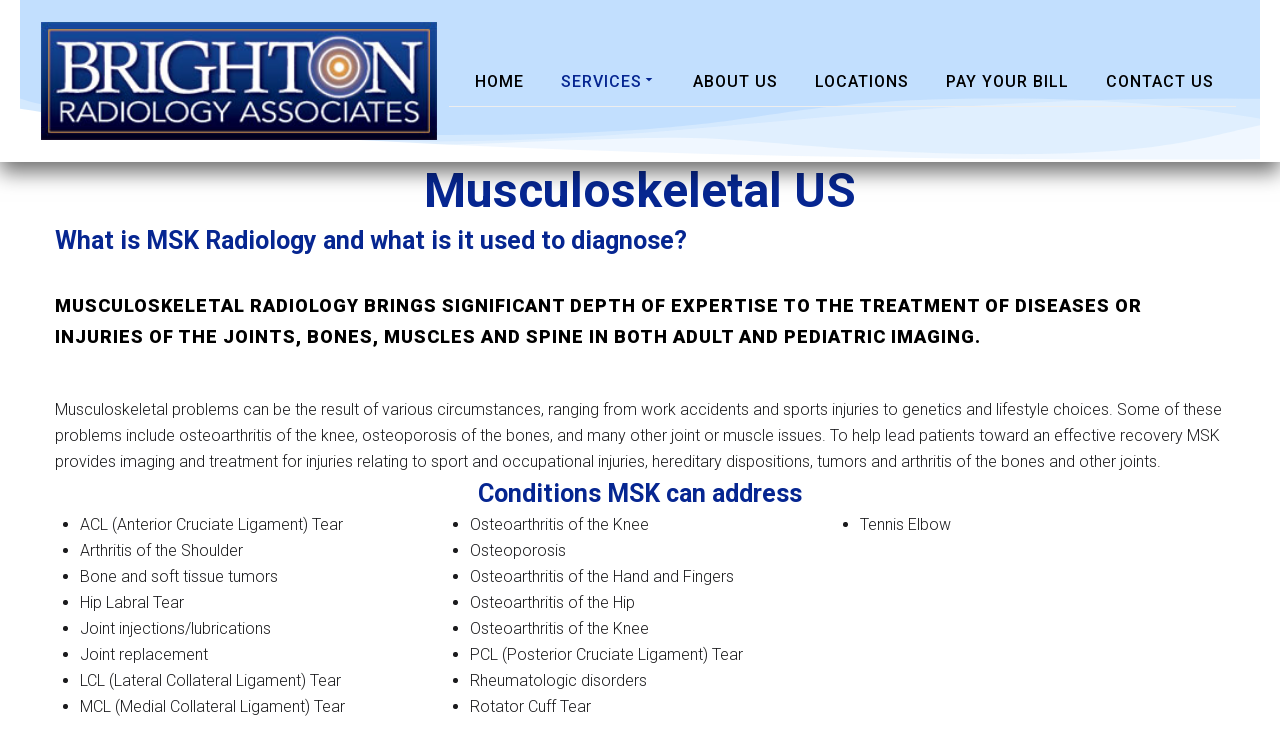

--- FILE ---
content_type: text/html; charset=utf-8
request_url: https://brightonrad.com/index.php/services/musculoskeletal-radiology
body_size: 38947
content:
<!DOCTYPE html>
<html prefix="og: http://ogp.me/ns#" xmlns="http://www.w3.org/1999/xhtml" lang="en-gb"
    dir="ltr">
<head>
    <meta name="viewport" content="width=device-width, initial-scale=1.0" />
    <meta charset="utf-8">
	<meta name="generator" content="Powered by Website Builder Gridbox">
	<title>Musculoskeletal US | Brighton Radiology</title>
	<link href="/index.php/services/musculoskeletal-radiology/" rel="canonical">
<link href="https://brightonrad.com/components/com_gridbox/assets/css/storage/style-16.css?2025-06-01-02-17-35" rel="stylesheet" />
	<link href="/media/com_jce/site/css/content.min.css?badb4208be409b1335b815dde676300e" rel="stylesheet" />
	<link href="/templates/gridbox/css/gridbox.css?2.17.0.2" rel="stylesheet" />
	<link href="/templates/gridbox/css/storage/responsive.css?2025-06-01-00-39-10" rel="stylesheet" />
	<link href="https://brightonrad.com/templates/gridbox/css/storage/style-12.css?2025-06-01-00-39-10" rel="stylesheet" />
	<link href="//fonts.googleapis.com/css?family=Roboto:300,700,900,500&amp;subset=latin,cyrillic,greek,latin-ext,greek-ext,vietnamese,cyrillic-ext&amp;display=swap" rel="stylesheet" />
<script src="/media/mod_menu/js/menu-es5.min.js?a2435fc6cf451e8f2c55b407b2a75a5e" nomodule defer></script>
	<script src="/media/vendor/jquery/js/jquery.min.js"></script>
	<script src="/components/com_gridbox/libraries/bootstrap/bootstrap.js?2.17.0.2"></script>
	<script src="https://brightonrad.com/index.php?option=com_gridbox&amp;task=editor.loadModule&amp;module=gridboxLanguage&amp;2.17.0.2" async></script>
	<script src="/templates/gridbox/js/gridbox.js?2.17.0.2"></script>
	<script src="/index.php?option=com_gridbox&amp;task=editor.getItems&amp;id=16&amp;theme=12&amp;edit_type=&amp;view=page&amp;menuitem=138&amp;2025-06-01-00-39-10"></script>

	<link href="https://brightonrad.com/images/favicon.ico" rel="shortcut icon" type="image/vnd.microsoft.icon"/>
    <style type="text/css">/*/* Plugin Logo*/.ba-item-logo a { text-align: inherit;}.ba-logo-wrapper,.ba-logo-wrapper > a { line-height: 0; display: block;}/*/* Main menu*/.main-menu > .add-new-item,.close-menu,.open-menu { display: none;}.mod-menu__sub,.nav-child { transition: all .5s ease;}.nav { margin: 0;}.main-menu .nav { font-size: 0; letter-spacing: 0; line-height: 0; list-style: none; margin-bottom: 0; padding-left: 0;}.main-menu .nav > li { display: inline-block; float: none; overflow: visible; text-decoration: none;}.vertical-menu .main-menu .nav > li { overflow: visible;}.main-menu .nav > li > a,.main-menu .nav > li > span { background: transparent; display: block;}.main-menu .nav > li > a:hover,.main-menu .nav > li > a:focus { background: transparent;}.mod-menu__sub,.nav-child { padding: 0; width: 250px;}li.deeper > span i.ba-icon-caret-right,li.deeper > a i.ba-icon-caret-right { color: inherit; font-size: inherit; line-height: inherit; padding: 0 5px;}.vertical-menu li.deeper > span i.ba-icon-caret-right,.vertical-menu li.deeper > a i.ba-icon-caret-right,.nav > li li.deeper > span i.ba-icon-caret-right,.nav > li li.deeper > a i.ba-icon-caret-right { float: right;}@-moz-document url-prefix() { .nav li.deeper > span i.ba-icon-caret-right, .nav li.deeper > a i.ba-icon-caret-right { float: right; } li.deeper > span i.ba-icon-caret-right, li.deeper > a i.ba-icon-caret-right { display: block; float: none; position: static; text-align: right; }}.deeper.parent > .mod-menu__sub,.deeper.parent > .nav-child { display: none;}.nav > .deeper.parent > .mod-menu__sub,.nav > .deeper.parent > .nav-child { padding: 0; position: absolute; z-index: 20;}.mod-menu__sub li > span,.mod-menu__sub li > a,.nav-child li > span,.nav-child li > a { display: block; padding: 10px 20px;}.mod-menu__sub > .deeper,.nav-child > .deeper { position: relative;}.mod-menu__sub li,.nav-child li { text-decoration: none; list-style: none;}.mod-menu__sub > .deeper:hover > .mod-menu__sub,.nav-child > .deeper:hover > .nav-child { left: 100%; position: absolute; top: 0px;}.nav li.deeper:hover > .mod-menu__sub,.megamenu-editing.megamenu-item > .tabs-content-wrapper .ba-section,.nav li:hover > .tabs-content-wrapper .ba-section,.nav li.deeper:hover > .nav-child { animation-fill-mode: none; animation-delay: 0s; box-sizing: border-box; display: block;}.megamenu-editing.megamenu-item > .tabs-content-wrapper .ba-section { box-sizing: border-box !important;}li.deeper >span,li.deeper > a { position: relative;}.ba-menu-backdrop { background-color: rgba(0,0,0, .1); bottom: 0; display: none; left: 0; position: fixed; right: 0; top: 0; z-index: 1;}.dropdown-left-direction { right: 0;}.child-dropdown-left-direction,.dropdown-left-direction ul { right: 100%; left: auto !important;}.dropdown-top-direction { transform: translateY(calc( 0px - var(--dropdown-top-diff) - 25px)); top: auto !important;}/* Menu With Icon */.ba-item-main-menu .nav li span i.ba-menu-item-icon,.ba-item-main-menu .nav li a i.ba-menu-item-icon,.menu li span i.ba-menu-item-icon,.menu li a i.ba-menu-item-icon { color: inherit; line-height: 0; margin-right: 10px; text-align: center; vertical-align: middle; width: 1em;}/* Megamenu */.megamenu-item .ba-section { max-width: 100%;}.megamenu-item > .mod-menu__sub,.ba-menu-wrapper > .tabs-content-wrapper,.megamenu-item > .tabs-content-wrapper,.megamenu-item > .nav-child { display: none !important; z-index: 999;}.row-with-megamenu .megamenu-editing.megamenu-item > .tabs-content-wrapper,.megamenu-item:hover >.tabs-content-wrapper { display: block !important;}.megamenu-item >.tabs-content-wrapper { position: absolute; top: 100%;}.vertical-menu .megamenu-item >.tabs-content-wrapper.ba-container { top: 0;}.megamenu-item >.tabs-content-wrapper:not(.ba-container) { max-width: none !important;}.megamenu-item >.tabs-content-wrapper:not(.ba-container) .ba-section { width: 100% !important;}.megamenu-item >.tabs-content-wrapper.ba-container:not(.megamenu-center) { margin: 0 !important;}.megamenu-item >.tabs-content-wrapper.ba-container { width: auto !important; max-width: none;}.mod-menu__sub > .megamenu-item .ba-icon-caret-right,.mod-menu__sub > .megamenu-item >.tabs-content-wrapper,.nav-child > .megamenu-item .ba-icon-caret-right,.nav-child > .megamenu-item >.tabs-content-wrapper { display: none !important;}.megamenu-item .ba-section { min-height: 50px;}/* Vertical layout menu */.vertical-menu .main-menu .nav > li { display: block; position: relative;}.vertical-menu .main-menu .nav > li.deeper.parent > .mod-menu__sub,.vertical-menu .megamenu-item > .tabs-content-wrapper.ba-container,.vertical-menu .main-menu .nav > li.deeper.parent > .nav-child { margin-left: 100% !important;}.vertical-menu .megamenu-item >.tabs-content-wrapper.ba-container.megamenu-center { padding: 0 !important; top: auto;}.vertical-menu .main-menu .nav > li.megamenu-item { align-items: center; display: flex;}.vertical-menu .main-menu .nav > li> span,.vertical-menu .main-menu .nav > li> a { width: 100%; box-sizing: border-box;}.vertical-menu .main-menu .nav > li .mod-menu__sub,.vertical-menu .main-menu .nav > li .nav-child { top: 0;}.megamenu-item > .tabs-content-wrapper { margin-left: calc(var(--menu-item-left-offset) * -1) !important;}.megamenu-item > .tabs-content-wrapper.ba-container { margin-left: 0 !important;}.megamenu-item > .tabs-content-wrapper.ba-container.megamenu-center { margin-left: calc(var(--menu-item-width) / 2 - var(--megamenu-width) / 2 - 50px) !important;}.ba-hamburger-menu >.main-menu .ba-overlay { z-index: -1;}.ba-menu-wrapper:not(.vertical-menu) .nav > li.deeper > span i.ba-icon-caret-right:before,.ba-menu-wrapper:not(.vertical-menu) .nav > li.deeper > a i.ba-icon-caret-right:before,.ba-menu-wrapper:not(.vertical-menu) .menu > li.deeper > span i.ba-icon-caret-right:before,.ba-menu-wrapper:not(.vertical-menu) .menu > li.deeper > a i.ba-icon-caret-right:before { display: block; transform: rotate(90deg);}.vertical-menu .nav > .megamenu-item > span:after,.vertical-menu .nav > .megamenu-item > a:after,.vertical-menu .nav > .deeper.parent > span:after,.vertical-menu .nav > .deeper.parent > a:after,.vertical-menu .menu > .megamenu-item > span:after,.vertical-menu .menu > .megamenu-item > a:after,.vertical-menu .menu > .deeper.parent > span:after,.vertical-menu .menu > .deeper.parent > a:after { transform: rotate(-90deg);}/* Collapsible Vertical Menu*/.collapsible-vertical-submenu.vertical-menu .main-menu .nav > li.deeper.parent > .mod-menu__sub,.collapsible-vertical-submenu.vertical-menu .main-menu .nav > .deeper.parent .mod-menu__sub,.collapsible-vertical-submenu.vertical-menu .main-menu .nav > .deeper.parent .nav-child, .collapsible-vertical-submenu.vertical-menu .main-menu .menu > .deeper.parent .mod-menu__sub, .collapsible-vertical-submenu.vertical-menu .main-menu .menu > .deeper.parent .nav-child { box-sizing: border-box; display: block; margin-left: 0 !important; margin-top: 0; position: static; transform: none !important; width: 100% !important;}@keyframes visible-nav-child { 0% {max-height: 0; overflow: hidden;opacity: 0;} 99%{max-height: 400vh; overflow: visible; opacity: 1;} 100%{max-height: 400vh; overflow: visible; opacity: 1;}}.collapsible-vertical-submenu.vertical-menu .deeper.parent.visible-nav-child > ul.mod-menu__sub, .collapsible-vertical-submenu.vertical-menu .deeper.parent.visible-nav-child > .tabs-content-wrapper, .collapsible-vertical-submenu.vertical-menu .deeper.parent.visible-nav-child > ul.nav-child { animation: visible-nav-child .5s linear both!important; overflow: visible;}@keyframes hidden-nav-child { to{max-height: 0!important; overflow: hidden; opacity: 0;}}.collapsible-vertical-submenu.vertical-menu .deeper.parent.hidden-nav-child > ul.mod-menu__sub, .collapsible-vertical-submenu.vertical-menu .deeper.parent.hidden-nav-child > .tabs-content-wrapper, .collapsible-vertical-submenu.vertical-menu .deeper.parent.hidden-nav-child > ul.nav-child { animation: hidden-nav-child .3s linear both !important; box-sizing: border-box;}.collapsible-vertical-submenu.vertical-menu .deeper.parent:not(.visible-nav-child) > ul.mod-menu__sub, .collapsible-vertical-submenu.vertical-menu .deeper.parent:not(.visible-nav-child) > .tabs-content-wrapper, .collapsible-vertical-submenu.vertical-menu .deeper.parent:not(.visible-nav-child) > ul.nav-child { max-height: 0 !important; overflow: hidden; padding-top: 0 !important; padding-bottom: 0 !important;}.collapsible-vertical-submenu.vertical-menu .deeper.parent.visible-nav-child > span i:not(.ba-menu-item-icon):before, .collapsible-vertical-submenu.vertical-menu .deeper.parent.visible-nav-child > a i:not(.ba-menu-item-icon):before { transform: rotate(90deg);}.collapsible-vertical-submenu.vertical-menu .deeper.parent > span i:before, .collapsible-vertical-submenu.vertical-menu .deeper.parent > a i:before { align-items: center; display: inline-flex; justify-content: center; transition: all .15s linear; width: 1em;}/*/* Shape Divider*/.ba-shape-divider.ba-shape-divider-top { transform: scaleY(-1);}.ba-shape-divider { border-radius: inherit; bottom: 0; left: 0; overflow: hidden; position: absolute; right: 0; top: 0; z-index: 1;}.ba-shape-divider svg { bottom: 0; fill: currentColor; left: 0; min-width: 100%; position: absolute;}.ba-row .ba-shape-divider { z-index: -1;}.ba-shape-divider { max-width: 100%; overflow: hidden;}.ba-shape-divider > * { width: inherit;}/* MS Edge Browser */@supports (-ms-ime-align:auto) { .ba-shape-divider:empty { display: none !important; }}/* IE10 and IE11 */@media screen and (-ms-high-contrast: active), (-ms-high-contrast: none) { .ba-shape-divider:empty { display: none !important; }}@keyframes notification-in { from {bottom: 0; transform: translateY(100%); opacity: 0;}}#system-message { animation: notification-in .4s cubic-bezier(.25,.98,.26,.99) both; border-radius: 6px; border: none; bottom: 50px; box-shadow: 0 10px 30px rgba(0,0,0,0.3); color: #fff; display: block; opacity: 1; overflow: hidden; padding: 0; position: fixed; right: 50px; text-shadow: none; visibility: visible; z-index: 1510;}#system-message-container .alert { background: #02adea; display: inline-block; padding: 40px 25px; width: 250px;}#system-message-container .alert.alert-warning,#system-message-container .alert.alert-danger,#system-message-container .alert.alert-error { background-color: #ff776f;;}#system-message .alert-heading { color: #fff; display: block; font-size: 14px; font-weight: bold; letter-spacing: 0; line-height: 16px; margin: 0 0 15px !important; text-align: left; text-decoration: none; text-transform: uppercase;}#system-message > div .alert-message { color: #fff; font-size: 14px; font-weight: 500; line-height: 24px; margin: 0; opacity: .6; word-break: break-word;}#system-message .alert:before,#system-message .close { color: #fff; opacity: 1; padding: 8px; position: absolute; right: 5px; text-shadow: none; top: 0; opacity: 0;}#system-message > .alert:before { content: '\e04a'; display: inline-block; font: normal normal normal 24px/1 'balbooa-family'; opacity: 1; padding: 13px 10px;}.content-text table { width: 100% !important;}.content-text * { word-break: normal;}.content-text pre { border: 1px solid var(--border); margin: 0; max-height: 400px; overflow-x: hidden; overflow-y: scroll; padding: 50px; text-decoration: none !important; text-transform: none !important; white-space: pre-wrap; word-break: break-all;}.content-text pre code { font-family: inherit;}.ba-copy-to-clipboard i,.ba-item-text a { transition: .3s}.ba-copy-to-clipboard:hover i { opacity: .5;}span.ba-copy-to-clipboard { bottom: 10px; cursor: pointer; font-size: 28px; line-height: 0; position: absolute; right: 25px;}.ba-item-overlay-section,.ba-item-image { line-height: 0 !important;}.ba-image-wrapper > a,.ba-image-wrapper { line-height: 0; display: block;}.ba-image-wrapper { box-sizing: border-box; max-width: 100%;}.ba-image-wrapper img.ba-lightbox-item-image { cursor: zoom-in;}.ba-item-image-field .ba-image-wrapper,.ba-item-overlay-section .ba-image-wrapper,.ba-item-image .ba-image-wrapper { display: inline-block; position: relative;}.ba-item-image-field .ba-image-wrapper img,.ba-item-overlay-section .ba-image-wrapper img,.ba-item-image .ba-image-wrapper img { width: 100% !important;}.ba-image-item-caption,.ba-simple-gallery-caption { opacity: 0;}.ba-item-image .ba-image-wrapper.visible-image-caption .ba-image-item-caption,.ba-item-overlay-section .ba-image-wrapper:hover .ba-image-item-caption,.ba-item-image .ba-image-wrapper:hover .ba-image-item-caption,.ba-instagram-image:hover .ba-simple-gallery-caption { opacity: 1;}.ba-item-image .ba-image-wrapper.visible-image-caption .ba-image-item-caption,.ba-item-image .ba-image-wrapper.visible-image-caption:hover img { transform: none !important;}.ba-item-overlay-section img,.ba-image-item-caption,.ba-item-image .ba-image-wrapper img,.ba-image-item-caption .ba-caption-overlay,.ba-instagram-image .ba-caption-overlay,.ba-simple-gallery-caption { transition-duration: var(--transition-duration); transition-property: all;}.ba-image-item-caption,.ba-image-item-caption .ba-caption-overlay,.ba-simple-gallery-image,.ba-simple-gallery-caption .ba-caption-overlay,.ba-simple-gallery-caption { bottom: 0; display: flex; flex-direction: column; justify-content: center; left: 0; padding: 20px; position: absolute; right: 0; top: 0;}.ba-btn-transition + .ba-image-item-caption { pointer-events: none;}.ba-image-item-caption .ba-caption-overlay,.ba-simple-gallery-image { padding: 0;}.ba-item .ba-image-wrapper,.ba-item-simple-gallery .ba-instagram-image { overflow: hidden; transform: translate3d(0, 0, 0);}.ba-image-item-caption *:not(.ba-caption-overlay),.ba-simple-gallery-caption *:not(.ba-caption-overlay){ z-index: 1;}@keyframes fadeIn { 0% { opacity: 0; } 100% { opacity: 1; }}.ba-item-content-slider .active .fadeIn,.fadeIn { animation-name: fadeIn;}@keyframes fadeInUp { 0% { opacity: 0; transform: translate3d(0,10%,0); } 100% { opacity: 1; transform: none; }}.ba-item-content-slider .active .fadeInUp,.fadeInUp { animation-name: fadeInUp;}</style>

<!-- Google tag (gtag.js) -->
<script async src="https://www.googletagmanager.com/gtag/js?id=G-LGDXVYR1BN"></script>
<script>
  window.dataLayer = window.dataLayer || [];
  function gtag(){dataLayer.push(arguments);}
  gtag('js', new Date());

  gtag('config', 'G-LGDXVYR1BN');
</script>

<!-- Google tag (gtag.js) -->
<script async src="https://www.googletagmanager.com/gtag/js?id=G-LGDXVYR1BN"></script>
<script>
  window.dataLayer = window.dataLayer || [];
  function gtag(){dataLayer.push(arguments);}
  gtag('js', new Date());

  gtag('config', 'G-LGDXVYR1BN');
</script>    <script>
        var JUri = 'https://brightonrad.com/',
            breakpoints = {"laptop":1440,"tablet":1280,"tablet-portrait":1024,"phone":768,"phone-portrait":420},
            menuBreakpoint = '1024' * 1,
            disableResponsive = false,
            google_fonts = 1,
            gridboxVersion = '2.17.0.2',
            themeData = {"id":"16","theme":"12","page":{"option":"com_gridbox","view":"page","id":"16"}};
    </script>
	<meta property="og:type" content="article" />
	<meta property="og:title" content="Musculoskeletal US | Brighton Radiology">
	<meta property="og:url" content="https://brightonrad.com/index.php/services/musculoskeletal-radiology">
	
	<script src="https://brightonrad.com/components/com_gridbox/libraries/modules/initItems.js?2.17.0.2"></script>
	<script src="https://brightonrad.com/components/com_gridbox/libraries/modules/initmenu.js?2.17.0.2"></script>
	<script src="https://brightonrad.com/components/com_gridbox/libraries/modules/initimage.js?2.17.0.2"></script>
	<script src="https://brightonrad.com/components/com_gridbox/libraries/modules/initText.js?2.17.0.2"></script></head>
<body class="com_gridbox page ">

    <div class="ba-overlay"></div>
    <header class="header ">
        <div class="ba-wrapper">
    <div class="ba-section row-fluid" id="item-179497138800">
        <div class="ba-overlay"></div>
        
        
        <div class="ba-section-items">
            
        <div class="ba-row-wrapper">
    <div class="ba-row row-fluid" id="item-14960529410">
        <div class="ba-overlay"></div>
<div class="ba-shape-divider ba-shape-divider-bottom"><svg class="shape-divider-torsion" xmlns="http://www.w3.org/2000/svg" viewbox="0 0 1920 316" preserveaspectratio="none" width="100" height="100"><path d="M0,66.4c0,0,144,147.8,350,147.8S720,2.7,995,2.7c285,0,381,150.6,645,150.6c148,0,280-103.1,280-103.1V316H0 V66.4z" opacity="0.3"></path><path d="M0,2.7c0,0,81,179.4,363,179.4S605,2.7,823,2.7s296,251.1,374,251.1c79,0,161-165,285-165 c151,0,140,145.9,236,145.9s202-145.9,202-145.9V316H0V2.7z" opacity="0.3"></path><path d="M0,139c0,0,84,107.6,214,107.6s264-50.2,335-50.2c72,0,132,81.3,285,81.3c190,0,168-203.3,315-203.3 c132,0,197,167.4,359,172.2c101,4.8,140-193.7,263-193.7s149,21.5,149,21.5V316H0V139z" opacity="0.5"></path><path d="M0,316V52.9c360,334.9,1560,334.9,1920,0V316H0z"></path></svg></div>
        
        
        
    
<div class="column-wrapper">
            <div class="ba-grid-column-wrapper ba-col-4" data-span="4" style="">
                <div class="ba-grid-column column-content-align-middle" id="item-14960529411">
                    <div class="ba-overlay"></div>
                    
                    
                    <div class="ba-item-logo ba-item" id="item-179497138803">
    <div class="ba-logo-wrapper">
        <a href="https://brightonrad.com/">
            <img src="https://brightonrad.com/images/brighton-radiology-logo2.jpeg" alt="Brighton Radiology Associates - Pittsburgh Radiology " width="100" height="100"></a>
    </div>
    
    
</div>

                    
                </div>
            </div>
            
            <div class="ba-grid-column-wrapper ba-col-8 ba-tb-pt-10" data-span="8" style="">
                <div class="ba-grid-column column-content-align-middle" id="item-14960529412">
                    <div class="ba-overlay"></div>
                    
                    
                    
                    
<div class="ba-row-wrapper ba-container" style="">
    <div class="ba-row row-fluid" id="item-1664913206413">
        <div class="ba-overlay"></div>
        
        
        <div class="column-wrapper">
            <div class="ba-grid-column-wrapper ba-col-12" data-span="12" style="">
                <div class="ba-grid-column column-content-align-middle" id="item-1664913206414">
                    <div class="ba-overlay"></div>
                    
                    
                    <div class="ba-item-main-menu ba-item" id="item-1658516632113">
<div class="ba-menu-wrapper ba-hamburger-menu ba-collapse-submenu">
<div class="main-menu hide-menu" style="">
<div class="close-menu"><i class="ba-icons ba-icon-close"></i></div>
<div class="ba-item-image ba-item" id="item-1658516992841"><div class="ba-image-wrapper ba-fade">
<img src="https://brightonrad.com/images/brighton-radiology-logo2.jpeg" alt="" width="100" height="100"><div class="ba-image-item-caption"><div class="ba-caption-overlay"></div></div>
</div></div>
<div class="integration-wrapper">
<ul class="mod-menu mod-list nav ">
<li class="nav-item item-101 default"><a href="/index.php">Home</a></li>
<li class="nav-item item-110 active deeper parent">
<a href="/index.php/services">Services<i class="ba-icons ba-icon-caret-right"></i></a><ul class="mod-menu__sub list-unstyled small fadeInUp">
<li class="nav-item item-146"><a href="/index.php/services/bone-densitometry">Bone Densitometry</a></li>
<li class="nav-item item-133"><a href="/index.php/services/breast-imaging">Breast Imaging</a></li>
<li class="nav-item item-139"><a href="/index.php/services/computed-tomography-ct">CT - Computed Tomography</a></li>
<li class="nav-item item-147"><a href="/index.php/services/ct-angiography">CT - Angiography</a></li>
<li class="nav-item item-145"><a href="/index.php/services/ct-calcium-scoring">CT - Calcium Scoring</a></li>
<li class="nav-item item-144"><a href="/index.php/services/ct-lung-cancer-screening">CT - Lung Cancer Screening</a></li>
<li class="nav-item item-140"><a href="/index.php/services/interventional-radiology">Interventional Radiology</a></li>
<li class="nav-item item-137"><a href="/index.php/services/magnetic-resonance-imaging-mri">MRI - Magnetic Resonance Imaging</a></li>
<li class="nav-item item-143"><a href="/index.php/services/mra-mr-angiography">MRA - MR Angiography</a></li>
<li class="nav-item item-138 current active"><a href="/index.php/services/musculoskeletal-radiology" aria-current="page">Musculoskeletal Radiology</a></li>
<li class="nav-item item-135"><a href="/index.php/services/nuclear-medicine">Nuclear Medicine</a></li>
<li class="nav-item item-142"><a href="/index.php/services/petct-positron-emission-tomography">PETCT - Positron Emission Tomography</a></li>
<li class="nav-item item-136"><a href="/index.php/services/radiographic-x-ray-and-flouroscopic-barium-studies">Radiographic (X-Ray) and Flouroscopic (Barium) Studies</a></li>
<li class="nav-item item-134"><a href="/index.php/services/ultrasonography-and-ultrasound-guided-biopsies">Ultrasonography and Ultrasound-Guided Biopsies</a></li>
</ul>
</li>
<li class="nav-item item-111"><a href="/index.php/about-us">About Us</a></li>
<li class="nav-item item-112"><a href="/index.php/locations">Locations</a></li>
<li class="nav-item item-115"><a href="/index.php/pay-your-bill">Pay Your Bill</a></li>
<li class="nav-item item-113"><a href="/index.php/contact-us">Contact Us</a></li>
</ul>
</div>
</div>
<div class="open-menu"><i class="ba-icons ba-icon-menu"></i></div>
</div>

<div class="ba-menu-backdrop"></div>
</div>

                    
                </div>
            </div>
        </div>
    </div>
</div>

                    
                </div>
            </div>
        </div>
</div>
</div>
<div class="ba-row-wrapper">
    <div class="ba-row row-fluid" id="item-1658418763210">
        <div class="ba-overlay"></div>
        
        
        <div class="column-wrapper">
            <div class="ba-grid-column-wrapper ba-col-12" data-span="12">
                <div class="ba-grid-column column-content-align-middle" id="item-1658418763211">
                    <div class="ba-overlay"></div>
                    
                    
                    
<div class="ba-row-wrapper ba-container" style="">
    <div class="ba-row row-fluid" id="item-1658514792465">
        <div class="ba-overlay"></div>
        
        
        <div class="column-wrapper">
            <div class="ba-grid-column-wrapper ba-col-6" data-span="6" style="">
                <div class="ba-grid-column" id="item-1658514792466">
                    <div class="ba-overlay"></div>
                    
                    
                    <div class="ba-item-image ba-item" id="item-1658514276852">
	<div class="ba-image-wrapper ba-fade">
        <img src="https://brightonrad.com/images/brighton-radiology-logo2.jpeg" alt="" width="100" height="100">
        <div class="ba-image-item-caption">
            <div class="ba-caption-overlay"></div>
            
            
        </div>
    </div>
	
    
</div>

                    
                </div>
            </div>
            
            <div class="ba-grid-column-wrapper ba-col-6" data-span="6" style="">
                <div class="ba-grid-column column-content-align-middle" id="item-1658514792467">
                    <div class="ba-overlay"></div>
                    
                    
                    <div class="ba-item-main-menu ba-item" id="item-16548089547822">
<div class="ba-menu-wrapper ba-hamburger-menu ba-collapse-submenu ba-menu-position-center">
<div class="main-menu hide-menu" style="">
<div class="close-menu"><i class="ba-icons ba-icon-close"></i></div>
<div class="ba-item-image ba-item" id="item-1658512824484"><div class="ba-image-wrapper ba-fade">
<img src="https://brightonrad.com/images/brighton-radiology-logo2.jpeg" alt="" width="100" height="100"><div class="ba-image-item-caption"><div class="ba-caption-overlay"></div></div>
</div></div>
<div class="integration-wrapper">
<ul class="mod-menu mod-list nav ">
<li class="nav-item item-101 default"><a href="/index.php">Home</a></li>
<li class="nav-item item-110 active deeper parent">
<a href="/index.php/services">Services<i class="ba-icons ba-icon-caret-right"></i></a><ul class="mod-menu__sub list-unstyled small fadeInUp">
<li class="nav-item item-146"><a href="/index.php/services/bone-densitometry">Bone Densitometry</a></li>
<li class="nav-item item-133"><a href="/index.php/services/breast-imaging">Breast Imaging</a></li>
<li class="nav-item item-139"><a href="/index.php/services/computed-tomography-ct">CT - Computed Tomography</a></li>
<li class="nav-item item-147"><a href="/index.php/services/ct-angiography">CT - Angiography</a></li>
<li class="nav-item item-145"><a href="/index.php/services/ct-calcium-scoring">CT - Calcium Scoring</a></li>
<li class="nav-item item-144"><a href="/index.php/services/ct-lung-cancer-screening">CT - Lung Cancer Screening</a></li>
<li class="nav-item item-140"><a href="/index.php/services/interventional-radiology">Interventional Radiology</a></li>
<li class="nav-item item-137"><a href="/index.php/services/magnetic-resonance-imaging-mri">MRI - Magnetic Resonance Imaging</a></li>
<li class="nav-item item-143"><a href="/index.php/services/mra-mr-angiography">MRA - MR Angiography</a></li>
<li class="nav-item item-138 current active"><a href="/index.php/services/musculoskeletal-radiology" aria-current="page">Musculoskeletal Radiology</a></li>
<li class="nav-item item-135"><a href="/index.php/services/nuclear-medicine">Nuclear Medicine</a></li>
<li class="nav-item item-142"><a href="/index.php/services/petct-positron-emission-tomography">PETCT - Positron Emission Tomography</a></li>
<li class="nav-item item-136"><a href="/index.php/services/radiographic-x-ray-and-flouroscopic-barium-studies">Radiographic (X-Ray) and Flouroscopic (Barium) Studies</a></li>
<li class="nav-item item-134"><a href="/index.php/services/ultrasonography-and-ultrasound-guided-biopsies">Ultrasonography and Ultrasound-Guided Biopsies</a></li>
</ul>
</li>
<li class="nav-item item-111"><a href="/index.php/about-us">About Us</a></li>
<li class="nav-item item-112"><a href="/index.php/locations">Locations</a></li>
<li class="nav-item item-115"><a href="/index.php/pay-your-bill">Pay Your Bill</a></li>
<li class="nav-item item-113"><a href="/index.php/contact-us">Contact Us</a></li>
</ul>
</div>
<div class="ba-item-text ba-item" id="item-1658514417916"><div class="content-text"><p style="text-align: center;"><span style="font-size: 24pt;"><strong>724-728-6539</strong></span></p></div></div>
</div>
<div class="open-menu"><i class="ba-icons ba-icon-menu"></i></div>
</div>

<div class="ba-menu-backdrop"></div>
</div>

                    
                </div>
            </div>
        </div>
    </div>
</div>

                    
                </div>
            </div>
        </div>
    </div>
</div>
</div>
    </div>
</div>    </header>
    <div class="body">





        <div class="row-fluid main-body module-position">

            <div class="ba-col-12">
                <div id="system-message-container">
	</div>

                <div class="row-fluid">
    <div class="ba-gridbox-page row-fluid">
        
<div class="ba-wrapper">
    <div class="ba-section row-fluid" id="item-16571274810">
        <div class="ba-overlay"></div>
        
        
        <div class="ba-section-items">
        
<div class="ba-row-wrapper ba-container">
    <div class="ba-row row-fluid" id="item-1663701759152">
        <div class="ba-overlay"></div>
        
        
        <div class="column-wrapper">
            <div class="ba-grid-column-wrapper ba-col-12" data-span="12">
                <div class="ba-grid-column column-content-align-middle" id="item-1663701759153">
                    <div class="ba-overlay"></div>
                    
                    
                    <div class="ba-item-text ba-item" id="item-1657128275433">
	<div class="content-text"><h1><span style="color: var(--primary); font-size: 48px; font-weight: bold; letter-spacing: 0px; text-transform: none; background-color: rgba(0, 0, 0, 0);">Musculoskeletal US</span></h1></div>
	
    
</div>

                    
                </div>
            </div>
        </div>
    </div>
</div>
</div>
    </div>
</div>
    <div class="ba-wrapper">
    <div class="ba-section row-fluid" id="item-1657128501976">
        <div class="ba-overlay"></div>
        
        
        <div class="ba-section-items">
<div class="ba-row-wrapper ba-container">
    <div class="ba-row row-fluid" id="item-1657128265146">
        <div class="ba-overlay"></div>
        
        
        
    
<div class="column-wrapper">
            <div class="ba-grid-column-wrapper ba-col-12" data-span="12">
                <div class="ba-grid-column" id="item-1657128265147">
                    <div class="ba-overlay"></div>
                    
                    
                    
<div class="ba-item-text ba-item" id="item-1657128373751">
	<div class="content-text">
<h2 style="text-align: left;"><span style="color: var(--primary); letter-spacing: 0px; background-color: rgba(0, 0, 0, 0);">What is MSK Radiology and what is it used to diagnose? </span></h2>
<div><span style="color: var(--primary); letter-spacing: 0px; background-color: rgba(0, 0, 0, 0);"></span></div>
<h3 style="text-align: left;"><br></h3>
<h3 style="text-align: left;">Musculoskeletal Radiology brings significant depth of expertise to the treatment of diseases or injuries of the joints, bones, muscles and spine in both adult and pediatric imaging.</h3>
<div><br></div>
<p><br></p>
<p>Musculoskeletal problems can be the result of various circumstances, ranging from work accidents and sports injuries to genetics and lifestyle choices. Some of these problems include osteoarthritis of the knee, osteoporosis of the bones, and many other joint or muscle issues. To help lead patients toward an effective recovery MSK provides imaging and treatment for injuries relating to sport and occupational injuries, hereditary dispositions, tumors and arthritis of the bones and other joints.</p>
</div>
	
    
</div>

                    
                </div>
            </div>
        </div>
</div>
</div>
<div class="ba-row-wrapper ba-container">
    <div class="ba-row row-fluid" id="item-1657128501977">
        <div class="ba-overlay"></div>
        
        
        
    
<div class="column-wrapper">
            <div class="ba-grid-column-wrapper ba-col-12" data-span="12">
                <div class="ba-grid-column" id="item-1657128501978">
                    <div class="ba-overlay"></div>
                    
                    
                    
<div class="ba-item-text ba-item" id="item-1663701870429">
	<div class="content-text"><h2 style="text-align: center;">Conditions MSK can address</h2></div>
	
    
</div>
<div class="ba-row-wrapper ba-container" style="">
    <div class="ba-row row-fluid" id="item-1663701912904">
        <div class="ba-overlay"></div>
        
        
        <div class="column-wrapper">
            <div class="ba-grid-column-wrapper ba-col-4" data-span="4" style="">
                <div class="ba-grid-column" id="item-1663701912905">
                    <div class="ba-overlay"></div>
                    
                    
                    <div class="ba-item-text ba-item" id="item-16637019702160">
	<div class="content-text">
<ul>
<li style="text-align: left;">ACL (Anterior Cruciate Ligament) Tear</li>
<li style="text-align: left;">Arthritis of the Shoulder</li>
<li style="text-align: left;">Bone and soft tissue tumors</li>
<li style="text-align: left;">Hip Labral Tear</li>
<li style="text-align: left;">Joint injections/lubrications</li>
<li style="text-align: left;">Joint replacement</li>
<li style="text-align: left;">LCL (Lateral Collateral Ligament) Tear</li>
<li style="text-align: left;">MCL (Medial Collateral Ligament) Tear</li>
<li style="text-align: left;">MR arthrography</li>
<li style="text-align: left;">Osteoarthritis of the Hand and Fingers</li>
<li style="text-align: left;">Osteoarthritis of the Hip</li>
</ul>
<p style="text-align: center;"> </p>
<p> </p>
</div>
	
    
</div>

                    
                </div>
            </div>
            
            <div class="ba-grid-column-wrapper ba-col-4" data-span="4" style="">
                <div class="ba-grid-column" id="item-1663701912906">
                    <div class="ba-overlay"></div>
                    
                    
                    <div class="ba-item-text ba-item" id="item-16637020169240">
	<div class="content-text"><ul>
<li style="text-align: left;">Osteoarthritis of the Knee</li>
<li style="text-align: left;">Osteoporosis</li>
<li style="text-align: left;">Osteoarthritis of the Hand and Fingers</li>
<li style="text-align: left;">Osteoarthritis of the Hip</li>
<li style="text-align: left;">Osteoarthritis of the Knee</li>
<li style="text-align: left;">PCL (Posterior Cruciate Ligament) Tear</li>
<li style="text-align: left;">Rheumatologic disorders</li>
<li style="text-align: left;">Rotator Cuff Tear</li>
<li style="text-align: left;">Spine disorders</li>
<li style="text-align: left;">Sports hernia</li>
<li style="text-align: left;">Sports injuries</li>
</ul></div>
	
    
</div>

                    
                </div>
            </div>
            
            <div class="ba-grid-column-wrapper ba-col-4" data-span="4" style="">
                <div class="ba-grid-column" id="item-1663701912907">
                    <div class="ba-overlay"></div>
                    
                    
                    <div class="ba-item-text ba-item" id="item-1663701916721">
	<div class="content-text"><ul>
<li style="text-align: left;">
<span style="color: var(--text); letter-spacing: 0px; background-color: rgba(0, 0, 0, 0);">Tennis Elbow</span>
</li>
</ul></div>
	
    
</div>

                    
                </div>
            </div>
        </div>
    </div>
</div>

                    
                </div>
            </div>
        </div>
</div>
</div>
        
</div>
    </div>
</div>
    </div>
</div>
            </div>

        </div>





    </div>
    <footer class="footer">
        <div class="ba-wrapper">
    <div class="ba-section row-fluid" id="item-1494846679">
        <div class="ba-overlay"></div>
        
        
        <div class="ba-section-items">
        
<div class="ba-row-wrapper ba-container">
    <div class="ba-row row-fluid" id="item-15204640860">
        <div class="ba-overlay"></div>
        
        
        <div class="column-wrapper">
            <div class="ba-grid-column-wrapper ba-col-12" data-span="12">
                <div class="ba-grid-column column-content-align-middle" id="item-15204640861">
                    <div class="ba-overlay"></div>
                    
                    
                    
<div class="ba-item-text ba-item" id="item-15204664221990">
	<div class="content-text">
<p style="text-align: center;" data-mce-style="text-align: center;"><span style="font-size: 10pt;" data-mce-style="font-size: 10pt;">COPYRIGHT 2023 BRIGHTON RADIOLOGY ASSOCIATES</span></p>
<p style="text-align: center;" data-mce-style="text-align: center;"><a data-mce-href="/BrightonRad/index.php/login-out" href="/index.php/login-out" data-mce-selected="inline-boundary" style="" data-link="index.php?Itemid=169"><span style="font-size: 10pt;" data-mce-style="font-size: 10pt;">~~~~~~~~~~~~</span></a></p>
</div>
	
    
</div>

                    
                </div>
            </div>
        </div>
</div>
</div>
</div>
    </div>
</div>    </footer>
<script>
(function(c,d){"JUri"in d||(d.JUri="https://brightonrad.com/");c.addEventListener("click",function(a){var b=a.target?a.target.closest('[class*="ba-click-lightbox-form-"], [href*="ba-click-lightbox-form-"]'):null;if(b){a.preventDefault();if("pending"==b.clicked)return!1;b.clicked="pending";"formsAppClk"in window?formsAppClk.click(b):(a=document.createElement("script"),a.src=JUri+"components/com_baforms/assets/js/click-trigger.js",a.onload=function(){formsAppClk.click(b)},
c.head.append(a))}})})(document,window);
</script>
<script>
(function(c,d){"JUri"in d||(d.JUri="https://brightonrad.com/");c.addEventListener("click",function(a){var b=a.target?a.target.closest('[class*="ba-click-lightbox-form-"], [href*="ba-click-lightbox-form-"]'):null;if(b){a.preventDefault();if("pending"==b.clicked)return!1;b.clicked="pending";"formsAppClk"in window?formsAppClk.click(b):(a=document.createElement("script"),a.src=JUri+"components/com_baforms/assets/js/click-trigger.js",a.onload=function(){formsAppClk.click(b)},
c.head.append(a))}})})(document,window);
</script>
</body>
</html>

--- FILE ---
content_type: text/css
request_url: https://brightonrad.com/templates/gridbox/css/storage/style-12.css?2025-06-01-00-39-10
body_size: 29326
content:
html body {--primary: rgba(6, 38, 145, 1);--secondary: #007df7;--accent: rgba(204, 166, 16, 1);--title: #1b1b1d;--subtitle: rgba(29, 29, 31, 0.4);--text: #1b1b1d;--icon: #1b1b1d;--title-inverse: #ffffff;--text-inverse: rgba(255, 255, 255, 0.4);--bg-primary: #ffffff;--bg-secondary: #f5f8f8;--bg-dark: #1e293d;--bg-dark-accent: #20364c;--border: #eeeeee;--shadow: rgba(0, 0, 0, 0.15);--overlay: rgba(0, 0, 0, 0.5);--hover: #2f3439;--color-1: #35404a;--color-2: #4f6279;--color-3: rgba(22, 118, 173, 0.29);--color-4: #ff4f49;--color-5: #ff7a2f;--color-6: #ffc700;--color-7: #34dca2;--color-8: #00ada9;}#item-1494846679 {--border-bottom: 0;--border-color: var(--accent);--border-left: 0;--border-right: 0;--border-style: solid;--border-radius: 0px;--border-top: 1;--border-width: 1px;min-height: 50px;display : block;margin-bottom: 0px;margin-top: 0px;padding-bottom: 35px;padding-left: 0px;padding-right: 0px;padding-top: 35px;}#item-1494846679 {background-image: none;background-color: rgba(8, 38, 148, 0.08);backdrop-filter: none;-webkit-backdrop-filter: none;}body footer a {color : var(--secondary);}body footer a:hover {color : var(--hover);}body footer, footer ul, footer ol, footer table, footer blockquote {color: var(--text);background-image: none;font-family: 'Roboto';font-size: 21px;font-style: normal;font-weight: 300;letter-spacing: 0px;line-height: 36px;text-align: left;text-decoration: none;text-transform: none;}body footer {--icon-list-line-height: 36px;} footer p, footer .content-text pre {color: var(--text);background-image: none;font-size: 21px;font-style: normal;font-weight: 300;letter-spacing: 0px;line-height: 36px;text-align: left;text-decoration: none;text-transform: none;} footer h1 {color: var(--title);background-image: none;font-size: 56px;font-style: normal;font-weight: 700;letter-spacing: 0px;line-height: 65px;text-align: center;text-decoration: none;text-transform: none;} footer h2 {color: var(--title);background-image: none;font-size: 40px;font-style: normal;font-weight: 900;letter-spacing: 0px;line-height: 50px;text-align: center;text-decoration: none;text-transform: none;} footer h3 {color: var(--title);background-image: none;font-size: 32px;font-style: normal;font-weight: 900;letter-spacing: 0px;line-height: 42px;text-align: center;text-decoration: none;text-transform: none;} footer h4 {color: var(--text);background-image: none;font-size: 24px;font-style: normal;font-weight: 300;letter-spacing: 0px;line-height: 42px;text-align: center;text-decoration: none;text-transform: none;} footer h5 {color: var(--title);background-image: none;font-size: 20px;font-style: normal;font-weight: 900;letter-spacing: 0px;line-height: 30px;text-align: center;text-decoration: none;text-transform: none;} footer h6 {color: var(--subtitle);background-image: none;font-size: 14px;font-style: normal;font-weight: 500;letter-spacing: 2px;line-height: 18px;text-align: center;text-decoration: none;text-transform: uppercase;}#item-15204640860 {--border-radius: 0px;min-height: 50px;display : block;margin-bottom: 0px;margin-top: 0px;padding-bottom: 0px;padding-left: 0px;padding-right: 0px;padding-top: 0px;}#item-15204640860 > .ba-overlay {background-color: rgba(0, 0, 0, 0);background-image: none;backdrop-filter: none;-webkit-backdrop-filter: none;}#item-15204640861 {--border-radius: 0px;min-height: 50px;display : block;margin-bottom: 0px;margin-top: 0px;padding-bottom: 0px;padding-left: 0px;padding-right: 0px;padding-top: 0px;}#item-15204640861 > .ba-overlay {background-color: rgba(0, 0, 0, 0);background-image: none;backdrop-filter: none;-webkit-backdrop-filter: none;}#item-15204664221990 {display : block;margin-bottom: 25px;margin-top: 25px;}#item-15204664221990 {animation-duration: 0.9s;animation-delay: 0s;opacity: 1;}body {padding-bottom: 0px;padding-left: 0px;padding-right: 0px;padding-top: 0px;}body a {color : var(--secondary);}body a:hover {color : var(--hover);}body, ul, ol, table, blockquote, html {color: var(--text);background-image: none;font-family: 'Roboto';font-size: 16px;font-style: normal;font-weight: 300;letter-spacing: 0px;line-height: 26px;text-align: left;text-decoration: none;text-transform: none;}body {--icon-list-line-height: 26px;} p, .content-text pre {color: var(--text);background-image: none;font-size: 16px;font-style: normal;font-weight: 300;letter-spacing: 0px;line-height: 26px;text-align: left;text-decoration: none;text-transform: none;} h1 {color: var(--primary);background-image: none;font-size: 42px;font-style: normal;font-weight: 700;letter-spacing: 0px;line-height: 58px;text-align: center;text-decoration: none;text-transform: none;} h2 {color: var(--primary);background-image: none;font-size: 25px;font-style: normal;font-weight: 700;letter-spacing: 0px;line-height: 37px;text-align: left;text-decoration: none;text-transform: none;} h3 {color: rgba(0, 0, 0, 1);background-image: none;font-size: 18px;font-style: normal;font-weight: 900;letter-spacing: 1px;line-height: 31px;text-align: left;text-decoration: none;text-transform: uppercase;} h4 {color: var(--text);background-image: none;font-size: 24px;font-style: normal;font-weight: 300;letter-spacing: 0px;line-height: 42px;text-align: center;text-decoration: none;text-transform: none;} h5 {color: var(--primary);background-image: none;font-size: 20px;font-style: italic;font-weight: 500;letter-spacing: 0px;line-height: 30px;text-align: center;text-decoration: none;text-transform: none;} h6 {color: var(--subtitle);background-image: none;font-size: 14px;font-style: normal;font-weight: 500;letter-spacing: 2px;line-height: 18px;text-align: center;text-decoration: none;text-transform: uppercase;}body {background-image: none;background-color: var(--bg-primary);backdrop-filter: none;-webkit-backdrop-filter: none;}body > .ba-overlay {background-color: rgba(0, 0, 0, 0);background-image: none;backdrop-filter: none;-webkit-backdrop-filter: none;}#item-179497138800 {--border-radius: 0px;min-height: 50px;display : block;margin-bottom: 0px;margin-top: 0px;padding-bottom: 0px;padding-left: 0px;padding-right: 0px;padding-top: 0px;}#item-179497138800 {background-image: none;background-color: rgba(255, 255, 255, 0.74);backdrop-filter: none;-webkit-backdrop-filter: none;--shadow-horizontal: 0px;--shadow-vertical: 10px;--shadow-blur: 20px;--shadow-spread: 0px;--shadow-color: rgba(0, 0, 0, 0.57);}body header.header {position:relative;}body {--sidebar-menu-width:250px;}.ba-container .header {margin-left: 0;max-width: none;}#item-14960529410 {--border-radius: 0px;min-height: 50px;display : block;margin-bottom: 0px;margin-top: 0px;padding-bottom: 12px;padding-left: 012px;padding-right: 12px;padding-top: 012px;}#item-14960529410 {background-image: none;background-color: rgba(3, 122, 250, 0.24);backdrop-filter: none;-webkit-backdrop-filter: none;}#item-14960529410 > .ba-overlay {background-color: rgba(0, 0, 0, 0);background-image: none;backdrop-filter: none;-webkit-backdrop-filter: none;}#item-14960529410 > .ba-shape-divider.ba-shape-divider-bottom {background-color: none;color: rgba(255, 255, 255, 1);clip-path: none;display: block;}#item-14960529410 > .ba-shape-divider.ba-shape-divider-bottom svg:not(.shape-divider-torsion) {display: none;}#item-14960529410 > .ba-shape-divider.ba-shape-divider-bottom svg.shape-divider-torsion {display: block;height: 64px;}#item-14960529410 > .ba-shape-divider.ba-shape-divider-bottom {width: 185%;}#item-1664913206413 {--border-bottom: 1;--border-color: var(--border);--border-left: 0;--border-right: 0;--border-style: solid;--border-radius: 0px;--border-top: 0;--border-width: 1px;min-height: 50px;display : block;margin-bottom: 12px;margin-top: 12px;padding-bottom: 0px;padding-left: 0px;padding-right: 0px;padding-top: 0px;}#item-1658418763210 {--border-radius: 0px;min-height: 50px;display : none;margin-bottom: 0px;margin-top: 0px;padding-bottom: 0px;padding-left: 0px;padding-right: 0px;padding-top: 0px;}#item-1658418763210 {background-image: none;background-color: var(--primary);backdrop-filter: none;-webkit-backdrop-filter: none;}#item-1658514792465 {--border-radius: 0px;min-height: 50px;display : block;margin-bottom: 25px;margin-top: 25px;padding-bottom: 0px;padding-left: 0px;padding-right: 0px;padding-top: 0px;}#item-14960529411 {--border-radius: 0px;min-height: 50px;display : block;margin-bottom: 0px;margin-top: 0px;padding-bottom: 0px;padding-left: 9px;padding-right: 0px;padding-top: 0px;}#item-14960529411 > .ba-overlay {background-color: rgba(0, 0, 0, 0);background-image: none;backdrop-filter: none;-webkit-backdrop-filter: none;}#item-14960529412 {--border-radius: 0px;min-height: 50px;display : block;margin-bottom: 0px;margin-top: 0px;padding-bottom: 0px;padding-left: 12px;padding-right: 12px;padding-top: 0px;}#item-14960529412 > .ba-overlay {background-color: rgba(0, 0, 0, 0);background-image: none;backdrop-filter: none;-webkit-backdrop-filter: none;}#item-1664913206414 {--border-radius: 0px;min-height: 50px;display : block;margin-bottom: 0px;margin-top: 0px;padding-bottom: 0px;padding-left: 0px;padding-right: 0px;padding-top: 0px;}#item-1658418763211 {--border-radius: 0px;min-height: 50px;display : block;margin-bottom: 0px;margin-top: 0px;padding-bottom: 0px;padding-left: 0px;padding-right: 0px;padding-top: 0px;}#item-1658514792466 {--border-radius: 0px;min-height: 50px;display : block;margin-bottom: 0px;margin-top: 0px;padding-bottom: 0px;padding-left: 0px;padding-right: 0px;padding-top: 0px;}#item-1658514792467 {--border-radius: 0px;min-height: 50px;display : block;margin-bottom: 0px;margin-top: 0px;padding-bottom: 0px;padding-left: 0px;padding-right: 0px;padding-top: 0px;}#item-179497138803 {display : block;margin-bottom: 10px;margin-top: 10px;text-align: left;}#item-179497138803 img {width: 421px;}#item-1658516632113 {display : block;margin-bottom: 0px;margin-top: 0px;}#item-1658516632113 > .ba-menu-wrapper > .main-menu > .integration-wrapper > ul > li {margin-left: 5px;margin-right: 5px;}#item-1658516632113 > .ba-menu-wrapper > .main-menu > .integration-wrapper > ul > li > * > i.ba-menu-item-icon {font-size: 24px;}#item-1658516632113 > .ba-menu-wrapper > .main-menu > .integration-wrapper > ul > li > *:not(ul):not(div) {font-size: 16px;font-style: normal;font-weight: 500;letter-spacing: 1px;line-height: 30px;text-decoration: none;text-align: center;text-transform: uppercase;color: rgba(0, 0, 0, 1);background-color: rgba(255,255,255,0);padding-bottom: 0px;padding-left: 15px;padding-right: 12px;padding-top: 0px;--border-bottom: 1;--border-left: 0;--border-right: 0;--border-top: 0;--border-color: var(--primary);--border-style: solid;--border-radius: 0px;--border-width: 0px;}#item-1658516632113 > .ba-menu-wrapper > .main-menu > .integration-wrapper > ul > li.active > *:not(ul):not(div), #item-1658516632113 > .ba-menu-wrapper > .main-menu > .integration-wrapper > ul > li.current > *:not(ul):not(div) {color: var(--primary);background-color: rgba(255,255,255,0);}#item-1658516632113 > .ba-menu-wrapper > .main-menu > .integration-wrapper > ul > li > *:not(ul):not(div):hover {color: var(--primary);background-color: rgba(255,255,255,0);}#item-1658516632113 > .ba-menu-wrapper > .main-menu > .integration-wrapper > ul > li > *:not(ul):not(div) {transition: color 0.3s cubic-bezier(0.42, 0, 0.58, 1), background-color 0.3s cubic-bezier(0.42, 0, 0.58, 1), color 0.3s cubic-bezier(0.42, 0, 0.58, 1), background-color 0.3s cubic-bezier(0.42, 0, 0.58, 1);}#item-1658516632113 .main-menu li.deeper.parent > ul li i.ba-menu-item-icon {font-size: 24px;}#item-1658516632113 .main-menu li.deeper.parent > ul li > *:not(ul):not(div) {font-size: 12px;font-style: normal;font-weight: 500;letter-spacing: 2px;line-height: 16px;text-decoration: none;text-align: left;text-transform: uppercase;color: var(--title);background-color: rgba(0,0,0,0);padding-bottom: 15px;padding-left: 15px;padding-right: 15px;padding-top: 15px;--border-bottom: 1;--border-left: 0;--border-right: 0;--border-top: 0;--border-color: var(--primary);--border-style: solid;--border-radius: 0px;--border-width: 1px;}#item-1658516632113 .main-menu li.deeper.parent > ul li.active > *:not(ul):not(div) {color: var(--title-inverse);background-color: var(--primary);}#item-1658516632113 .main-menu li.deeper.parent > ul li > *:not(ul):not(div):hover {color: var(--title-inverse);background-color: var(--primary);}#item-1658516632113 .main-menu li.deeper.parent > ul li > *:not(ul):not(div) {transition: color 0.3s cubic-bezier(0.42, 0, 0.58, 1), background-color 0.3s cubic-bezier(0.42, 0, 0.58, 1), color 0.3s cubic-bezier(0.42, 0, 0.58, 1), background-color 0.3s cubic-bezier(0.42, 0, 0.58, 1);}#item-1658516632113 > .ba-menu-wrapper > .main-menu > .integration-wrapper > ul {text-align : center;}#item-1658516632113 li.deeper.parent > ul, #item-1658516632113 li.megamenu-item > .tabs-content-wrapper > .ba-section {--shadow-horizontal: 0px;--shadow-vertical: 10px;--shadow-blur: 20px;--shadow-spread: 0px;--shadow-color: rgba(0, 0, 0, 0.47);animation-duration: 0.4s;}#item-1658516632113 li.deeper.parent > ul {padding-bottom: 6px;padding-left: 6px;padding-right: 6px;padding-top: 6px;--border-bottom: 1;--border-left: 1;--border-right: 1;--border-top: 1;--border-color: rgba(186, 184, 184, 1);--border-style: solid;--border-radius: 0px;--border-width: 4px;}#item-1658516632113 {animation-duration: 0.9s;animation-delay: 0s;opacity: 1;}#item-1658516632113 li.deeper.parent > ul {width: 333px;background-color : rgba(242, 241, 234, 1);}#item-1658516632113 li.deeper.parent > ul > .deeper:hover > ul {top : -6px;}@media (max-width: 1024px) {#item-1658516632113 > .ba-hamburger-menu > .main-menu {background-color : rgba(210, 210, 214, 1);width: 360px;--shadow-horizontal: 0px;--shadow-vertical: 0px;--shadow-blur: 0px;--shadow-spread: 0px;--shadow-color: var(--shadow);padding-bottom: 30px;padding-left: 30px;padding-right: 30px;padding-top: 75px;}#item-1658516632113 > .ba-menu-backdrop {background-color : rgba(0, 0, 0, 0.1);}#item-1658516632113 .ba-hamburger-menu .open-menu {color : rgba(255, 255, 255, 1);text-align : center;font-size: 24px;}#item-1658516632113 .ba-hamburger-menu .close-menu {color : var(--icon);text-align : right;font-size: 24px;}}#item-1658516992841 {text-align: center;display : block;margin-bottom: 25px;margin-top: 25px;}#item-1658516992841 .ba-image-wrapper {--border-color: var(--border);--border-radius: 0px;--border-style: solid;--border-width: 0px;--border-bottom: 1;--border-left: 1;--border-top: 1;--border-right: 1;}#item-1658516992841 .ba-image-wrapper {--transition-duration: 0.3s;}#item-1658516992841 .ba-image-item-caption .ba-caption-overlay {}#item-1658516992841 .ba-image-item-title {color: var(--title-inverse);background-image: none;font-size: 32px;font-style: normal;font-weight: 900;letter-spacing: 0px;line-height: 42px;text-decoration: none;text-align: center;text-transform: none;margin-bottom: 0px;margin-top: 0px;}#item-1658516992841 .ba-image-item-description {color: var(--title-inverse);background-image: none;font-size: 21px;font-style: normal;font-weight: 300;letter-spacing: 0px;line-height: 36px;text-decoration: none;text-align: center;text-transform: none;margin-bottom: 0px;margin-top: 0px;}#item-1658516992841 .ba-image-wrapper { cursor: default; }#item-1658514276852 {text-align: center;display : block;margin-bottom: 25px;margin-top: 25px;}#item-1658514276852 .ba-image-wrapper {--border-color: var(--border);--border-radius: 0px;--border-style: solid;--border-width: 0px;--border-bottom: 1;--border-left: 1;--border-top: 1;--border-right: 1;}#item-1658514276852 .ba-image-wrapper {--transition-duration: 0.3s;}#item-1658514276852 .ba-image-item-caption .ba-caption-overlay {}#item-1658514276852 .ba-image-item-title {color: var(--title-inverse);background-image: none;font-size: 32px;font-style: normal;font-weight: 900;letter-spacing: 0px;line-height: 42px;text-decoration: none;text-align: center;text-transform: none;margin-bottom: 0px;margin-top: 0px;}#item-1658514276852 .ba-image-item-description {color: var(--title-inverse);background-image: none;font-size: 21px;font-style: normal;font-weight: 300;letter-spacing: 0px;line-height: 36px;text-decoration: none;text-align: center;text-transform: none;margin-bottom: 0px;margin-top: 0px;}#item-1658514276852 .ba-image-wrapper { cursor: default; }#item-16548089547822 {display : block;margin-bottom: 0px;margin-top: 0px;}#item-16548089547822 > .ba-menu-wrapper > .main-menu > .integration-wrapper > ul > li {margin-left: 1px;margin-right: 0px;}#item-16548089547822 > .ba-menu-wrapper > .main-menu > .integration-wrapper > ul > li > * > i.ba-menu-item-icon {font-size: 4px;}#item-16548089547822 > .ba-menu-wrapper > .main-menu > .integration-wrapper > ul > li > *:not(ul):not(div) {font-size: 16px;font-style: normal;font-weight: 500;letter-spacing: 0px;line-height: 18px;text-decoration: none;text-align: center;text-transform: uppercase;color: rgba(255, 255, 255, 1);background-color: var(--primary);padding-bottom: 4px;padding-left: 14px;padding-right: 14px;padding-top: 4px;--border-radius: 0px;}#item-16548089547822 > .ba-menu-wrapper > .main-menu > .integration-wrapper > ul > li.active > *:not(ul):not(div), #item-16548089547822 > .ba-menu-wrapper > .main-menu > .integration-wrapper > ul > li.current > *:not(ul):not(div) {color: rgba(255, 251, 0, 1);background-color: rgba(255,255,255,0);}#item-16548089547822 > .ba-menu-wrapper > .main-menu > .integration-wrapper > ul > li > *:not(ul):not(div):hover {color: var(--primary);background-color: rgba(255, 255, 255, 0.61);}#item-16548089547822 > .ba-menu-wrapper > .main-menu > .integration-wrapper > ul > li > *:not(ul):not(div) {transition: color 0.3s cubic-bezier(0.42, 0, 0.58, 1), background-color 0.3s cubic-bezier(0.42, 0, 0.58, 1), color 0.3s cubic-bezier(0.42, 0, 0.58, 1), background-color 0.3s cubic-bezier(0.42, 0, 0.58, 1);}#item-16548089547822 .main-menu li.deeper.parent > ul li i.ba-menu-item-icon {font-size: 24px;}#item-16548089547822 .main-menu li.deeper.parent > ul li > *:not(ul):not(div) {font-size: 14px;font-style: normal;font-weight: 500;letter-spacing: 1px;line-height: 21px;text-decoration: none;text-align: left;text-transform: uppercase;color: var(--title);background-color: rgba(0,0,0,0);padding-bottom: 12px;padding-left: 12px;padding-right: 12px;padding-top: 12px;--border-bottom: 1;--border-left: 0;--border-right: 0;--border-top: 0;--border-color: var(--primary);--border-style: solid;--border-radius: 0px;--border-width: 3px;}#item-16548089547822 .main-menu li.deeper.parent > ul li.active > *:not(ul):not(div) {color: var(--title-inverse);background-color: var(--primary);}#item-16548089547822 .main-menu li.deeper.parent > ul li > *:not(ul):not(div):hover {color: var(--title-inverse);background-color: var(--primary);}#item-16548089547822 .main-menu li.deeper.parent > ul li > *:not(ul):not(div) {transition: color 0.3s cubic-bezier(0.42, 0, 0.58, 1), background-color 0.3s cubic-bezier(0.42, 0, 0.58, 1), color 0.3s cubic-bezier(0.42, 0, 0.58, 1), background-color 0.3s cubic-bezier(0.42, 0, 0.58, 1);}#item-16548089547822 > .ba-menu-wrapper > .main-menu > .integration-wrapper > ul {text-align : center;}#item-16548089547822 li.deeper.parent > ul, #item-16548089547822 li.megamenu-item > .tabs-content-wrapper > .ba-section {--shadow-horizontal: 0px;--shadow-vertical: 10px;--shadow-blur: 20px;--shadow-spread: 0px;--shadow-color: var(--shadow);animation-duration: 0.4s;}#item-16548089547822 li.deeper.parent > ul {padding-bottom: 12px;padding-left: 12px;padding-right: 12px;padding-top: 12px;--border-bottom: 1;--border-left: 0;--border-right: 0;--border-top: 0;--border-color: rgba(168, 161, 161, 1);--border-style: solid;--border-radius: 0px;--border-width: 1px;}#item-16548089547822 li.deeper.parent > ul:hover, #item-16548089547822 li.megamenu-item > .tabs-content-wrapper > .ba-section:hover {--shadow-horizontal: 0px;--shadow-vertical: 0px;--shadow-blur: 0px;--shadow-spread: 0px;--shadow-color: var(--shadow);}#item-16548089547822 li.deeper.parent > ul, #item-16548089547822 li.megamenu-item > .tabs-content-wrapper > .ba-section {transition: box-shadow 0.3s cubic-bezier(0.42, 0, 0.58, 1);}#item-16548089547822 {animation-duration: 0.9s;animation-delay: 0s;opacity: 1;}#item-16548089547822 li.deeper.parent > ul {width: 496px;background-color : var(--bg-secondary);}#item-16548089547822 li.deeper.parent > ul > .deeper:hover > ul {top : -12px;}@media (max-width: 1024px) {#item-16548089547822 > .ba-hamburger-menu > .main-menu {background-color : rgba(149, 184, 219, 1);width: 360px;--shadow-horizontal: 0px;--shadow-vertical: 0px;--shadow-blur: 0px;--shadow-spread: 0px;--shadow-color: var(--shadow);padding-bottom: 30px;padding-left: 30px;padding-right: 30px;padding-top: 75px;}#item-16548089547822 > .ba-menu-backdrop {background-color : rgba(0, 0, 0, 0.1);}#item-16548089547822 .ba-hamburger-menu .open-menu {color : rgba(255, 255, 255, 1);text-align : center;font-size: 24px;}#item-16548089547822 .ba-hamburger-menu .close-menu {color : var(--icon);text-align : center;font-size: 24px;}}#item-1658512824484 {text-align: center;display : block;margin-bottom: 25px;margin-top: 25px;}#item-1658512824484 .ba-image-wrapper {--border-color: var(--border);--border-radius: 0px;--border-style: solid;--border-width: 0px;--border-bottom: 1;--border-left: 1;--border-top: 1;--border-right: 1;}#item-1658512824484 .ba-image-wrapper {--transition-duration: 0.3s;}#item-1658512824484 .ba-image-item-caption .ba-caption-overlay {}#item-1658512824484 .ba-image-item-title {color: var(--title-inverse);background-image: none;font-size: 32px;font-style: normal;font-weight: 900;letter-spacing: 0px;line-height: 42px;text-decoration: none;text-align: center;text-transform: none;margin-bottom: 0px;margin-top: 0px;}#item-1658512824484 .ba-image-item-description {color: var(--title-inverse);background-image: none;font-size: 21px;font-style: normal;font-weight: 300;letter-spacing: 0px;line-height: 36px;text-decoration: none;text-align: center;text-transform: none;margin-bottom: 0px;margin-top: 0px;}#item-1658512824484 .ba-image-wrapper { cursor: default; }#item-1658514417916 {display : block;margin-bottom: 25px;margin-top: 25px;}@media (max-width: 1440px) {#item-1494846679 {display : block;}#item-15204664221990 {display : block;}#item-179497138800 {display : block;}#item-14960529410 {display : block;}#item-1664913206413 {display : block;}#item-1658418763210 {display : none;}#item-1658514792465 {display : block;}#item-14960529411 {display : block;}#item-14960529412 {display : block;}#item-1664913206414 {display : block;}#item-1658418763211 {display : block;}#item-1658514792467 {display : block;}#item-179497138803 {display : block;}#item-1658516632113 {display : block;}#item-1658516992841 {display : block;}#item-1658514276852 {display : block;}#item-16548089547822 {display : block;}#item-1658512824484 {display : block;}#item-1658514417916 {display : block;}}@media (max-width: 1280px) {#item-1494846679 {display : block;padding-right: 25px;padding-left: 25px;}#item-15204640860 {display : block;}#item-15204640861 {display : block;}#item-15204664221990 {display : block;}#item-179497138800 {display : block;padding-left: 20px;padding-right: 20px;}#item-14960529410 {display : block;}#item-1664913206413 {display : block;}#item-1658418763210 {display : none;}#item-1658514792465 {display : block;}#item-14960529411 {display : block;}#item-14960529412 {display : block;}#item-1664913206414 {display : block;}#item-1658418763211 {display : block;}#item-1658514792466 {display : block;}#item-1658514792467 {display : block;}#item-179497138803 {display : block;text-align: left;}#item-1658516632113 {display : block;}#item-1658516992841 {display : block;}#item-1658514276852 {display : block;}#item-16548089547822 {display : block;}#item-1658512824484 {display : block;}#item-1658514417916 {display : block;}}@media (max-width: 1024px) {#item-1494846679 {display : block;padding-right: 0px;padding-left: 0px;}#item-15204664221990 {display : block;}#item-179497138800 {display : block;padding-right: 0px;padding-left: 0px;padding-top: 0px;padding-bottom: 0px;}#item-14960529410 {display : block;}#item-1664913206413 {display : block;}#item-1658418763210 {display : none;}#item-1658514792465 {display : block;}#item-14960529411 {display : block;}#item-14960529412 {display : block;}#item-1664913206414 {display : block;}#item-1658418763211 {display : block;}#item-1658514792467 {display : block;}#item-179497138803 {display : block;text-align: center;}#item-1658516632113 {display : block;}#item-1658516632113 > .ba-menu-wrapper > .main-menu > .integration-wrapper > ul > li > *:not(ul):not(div) {text-align: left;}#item-1658516632113 > .ba-menu-wrapper > .main-menu > .integration-wrapper > ul {text-align : left;}#item-1658516992841 {display : block;}#item-1658514276852 {display : block;}#item-16548089547822 {display : block;}#item-16548089547822 > .ba-menu-wrapper > .main-menu > .integration-wrapper > ul > li > *:not(ul):not(div) {text-align: left;}#item-16548089547822 > .ba-menu-wrapper > .main-menu > .integration-wrapper > ul {text-align : left;}#item-1658512824484 {display : block;}#item-1658514417916 {display : block;}}@media (max-width: 768px) {#item-1494846679 {display : block;}#item-15204640860 {display : block;}#item-15204640861 {display : block;}#item-15204664221990 {display : block;}#item-179497138800 {display : block;}#item-14960529410 {display : none;}#item-1664913206413 {display : block;}#item-1658418763210 {display : block;}#item-1658418763210 {background-image: none;background-color: rgba(8, 38, 148, 0.68);backdrop-filter: none;-webkit-backdrop-filter: none;}#item-1658514792465 {display : block;margin-top: 4px;margin-bottom: 4px;}#item-14960529411 {display : block;}#item-14960529412 {display : block;}#item-1664913206414 {display : block;}#item-1658418763211 {display : block;}#item-1658514792466 {display : block;}#item-1658514792467 {display : block;}#item-179497138803 {display : block;}#item-1658516632113 {display : block;}#item-1658516992841 {display : block;}#item-1658514276852 {display : block;margin-top: 4px;margin-bottom: 4px;}#item-16548089547822 {display : block;}#item-16548089547822 > .ba-menu-wrapper > .main-menu > .integration-wrapper > ul > li > * > i.ba-menu-item-icon {font-size: 4px;}#item-16548089547822 > .ba-menu-wrapper > .main-menu > .integration-wrapper > ul > li > *:not(ul):not(div) {padding-top: 14px;padding-bottom: 14px;}#item-16548089547822 > .ba-menu-wrapper > .main-menu > .integration-wrapper > ul > li.active > *:not(ul):not(div), #item-16548089547822 > .ba-menu-wrapper > .main-menu > .integration-wrapper > ul > li.current > *:not(ul):not(div) {background-color: rgba(10, 10, 10, 1);}#item-1658512824484 {display : block;margin-top: 0px;margin-bottom: 9px;}#item-1658514417916 {display : block;}}@media (max-width: 420px) {#item-1494846679 {display : block;}#item-15204664221990 {display : block;} h1 {font-size: 40px;line-height: 52px;} h2 {font-size: 32px;}body > .ba-video-background {display: none;}#item-179497138800 {display : block;}#item-179497138800 {background-image: none;background-color: rgba(255, 255, 255, 0.74);backdrop-filter: none;-webkit-backdrop-filter: none;}#item-14960529410 {display : none;}#item-1664913206413 {display : block;}#item-1658418763210 {display : block;margin-bottom: 0px;}#item-1658418763210 > .ba-video-background {display: none;}#item-1658418763210 {background-image: none;background-color: rgba(207, 172, 16, 0.47);backdrop-filter: none;-webkit-backdrop-filter: none;}#item-1658514792465 {display : block;margin-top: 0px;margin-bottom: 9px;padding-left: 6px;padding-right: 6px;}#item-14960529411 {display : block;}#item-14960529412 {display : block;}#item-1664913206414 {display : block;}#item-1658418763211 {display : block;}#item-1658514792467 {display : block;}#item-179497138803 {display : block;}#item-1658516632113 {display : block;}#item-1658516632113 > .ba-menu-wrapper > .main-menu > .integration-wrapper > ul > li > *:not(ul):not(div) {background-color: var(--primary);}#item-1658516632113 > .ba-menu-wrapper > .main-menu > .integration-wrapper > ul > li.active > *:not(ul):not(div), #item-1658516632113 > .ba-menu-wrapper > .main-menu > .integration-wrapper > ul > li.current > *:not(ul):not(div) {background-color: var(--primary);}#item-1658516632113 > .ba-menu-wrapper > .main-menu > .integration-wrapper > ul > li > *:not(ul):not(div):hover {background-color: var(--primary);}#item-1658516632113 .main-menu li.deeper.parent > ul li > *:not(ul):not(div) {line-height: 17px;}#item-1658516992841 {display : block;margin-top: 0px;margin-bottom: 0px;}#item-1658516992841 .ba-image-wrapper {width: 465px;}#item-1658514276852 {display : block;margin-top: 6px;margin-bottom: 0px;}#item-16548089547822 {display : block;margin-bottom: 4px;margin-top: 2px;}#item-16548089547822 > .ba-menu-wrapper > .main-menu > .integration-wrapper > ul > li > *:not(ul):not(div) {line-height: 20px;padding-top: 8px;padding-bottom: 8px;}#item-16548089547822 > .ba-menu-wrapper > .main-menu > .integration-wrapper > ul > li.active > *:not(ul):not(div), #item-16548089547822 > .ba-menu-wrapper > .main-menu > .integration-wrapper > ul > li.current > *:not(ul):not(div) {color: rgba(242, 255, 0, 1);}#item-1658512824484 {display : block;}#item-1658514417916 {display : block;}}